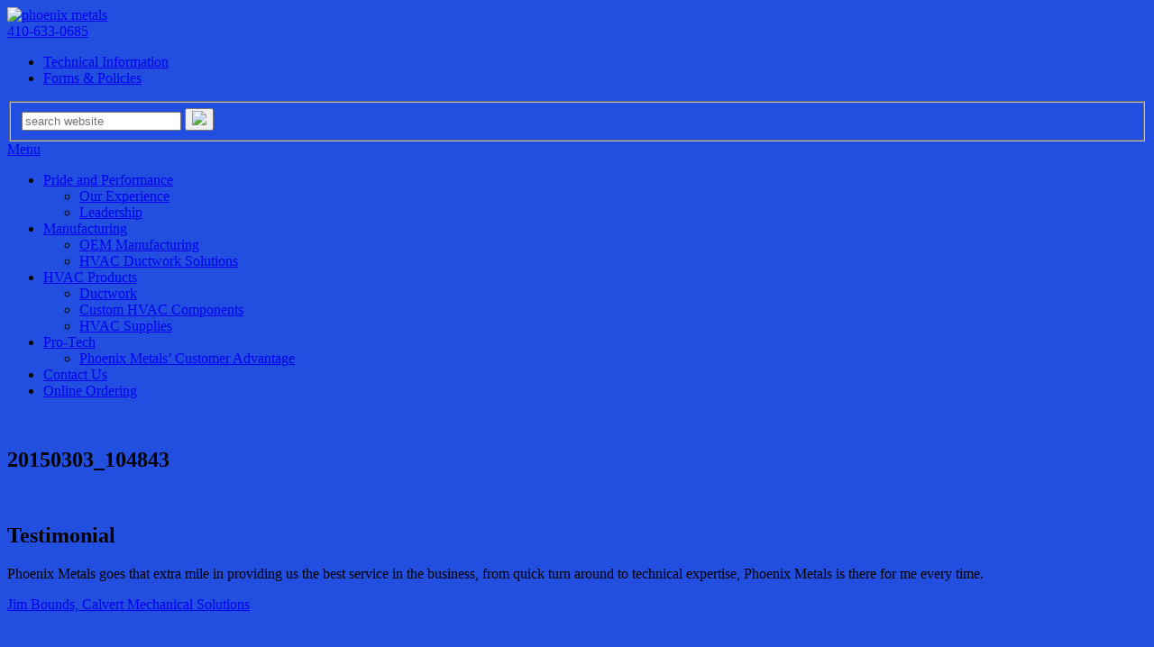

--- FILE ---
content_type: text/html; charset=UTF-8
request_url: https://wemakeduct.com/hvac-products/20150303_104843/
body_size: 7229
content:
<!DOCTYPE html>
<html lang="en-US">
<head>
<meta charset="UTF-8">
<meta name="viewport" content="width=device-width, initial-scale=1">
<link rel="profile" href="http://gmpg.org/xfn/11">
<link rel="pingback" href="https://wemakeduct.com/xmlrpc.php">
    <link href='https://fonts.googleapis.com/css?family=Arimo:400,700' rel='stylesheet' type='text/css'>
    <link href='https://fonts.googleapis.com/css?family=Roboto+Condensed:400,700,300' rel='stylesheet' type='text/css'>

<meta name='robots' content='max-image-preview:large' />

	<!-- This site is optimized with the Yoast SEO plugin v14.4.1 - https://yoast.com/wordpress/plugins/seo/ -->
	<title>20150303_104843 - Phoenix Metals</title>
	<meta name="robots" content="index, follow" />
	<meta name="googlebot" content="index, follow, max-snippet:-1, max-image-preview:large, max-video-preview:-1" />
	<meta name="bingbot" content="index, follow, max-snippet:-1, max-image-preview:large, max-video-preview:-1" />
	<link rel="canonical" href="https://wemakeduct.com/wp-content/uploads/20150303_104843.jpg" />
	<meta property="og:locale" content="en_US" />
	<meta property="og:type" content="article" />
	<meta property="og:title" content="20150303_104843 - Phoenix Metals" />
	<meta property="og:url" content="https://wemakeduct.com/wp-content/uploads/20150303_104843.jpg" />
	<meta property="og:site_name" content="Phoenix Metals" />
	<meta property="og:image" content="https://wemakeduct.com/wp-content/uploads/20150303_104843-1024x576.jpg" />
	<meta property="og:image:width" content="1024" />
	<meta property="og:image:height" content="576" />
	<script type="application/ld+json" class="yoast-schema-graph">{"@context":"https://schema.org","@graph":[{"@type":"WebSite","@id":"https://wemakeduct.com/#website","url":"https://wemakeduct.com/","name":"Phoenix Metals","description":"Custom HVAC Ductwork Solutions, Specialty Metal Fabrication, OEM and HVAC Supplies","potentialAction":[{"@type":"SearchAction","target":"https://wemakeduct.com/?s={search_term_string}","query-input":"required name=search_term_string"}],"inLanguage":"en-US"},{"@type":"WebPage","@id":"https://wemakeduct.com/wp-content/uploads/20150303_104843.jpg#webpage","url":"https://wemakeduct.com/wp-content/uploads/20150303_104843.jpg","name":"20150303_104843 - Phoenix Metals","isPartOf":{"@id":"https://wemakeduct.com/#website"},"datePublished":"2015-03-03T16:38:59+00:00","dateModified":"2015-03-03T16:38:59+00:00","inLanguage":"en-US","potentialAction":[{"@type":"ReadAction","target":["https://wemakeduct.com/wp-content/uploads/20150303_104843.jpg"]}]}]}</script>
	<!-- / Yoast SEO plugin. -->


<link rel="alternate" type="application/rss+xml" title="Phoenix Metals &raquo; Feed" href="https://wemakeduct.com/feed/" />
<link rel="alternate" type="application/rss+xml" title="Phoenix Metals &raquo; Comments Feed" href="https://wemakeduct.com/comments/feed/" />
		<!-- This site uses the Google Analytics by MonsterInsights plugin v9.11.1 - Using Analytics tracking - https://www.monsterinsights.com/ -->
		<!-- Note: MonsterInsights is not currently configured on this site. The site owner needs to authenticate with Google Analytics in the MonsterInsights settings panel. -->
					<!-- No tracking code set -->
				<!-- / Google Analytics by MonsterInsights -->
		<script type="text/javascript">
/* <![CDATA[ */
window._wpemojiSettings = {"baseUrl":"https:\/\/s.w.org\/images\/core\/emoji\/14.0.0\/72x72\/","ext":".png","svgUrl":"https:\/\/s.w.org\/images\/core\/emoji\/14.0.0\/svg\/","svgExt":".svg","source":{"concatemoji":"https:\/\/wemakeduct.com\/wp-includes\/js\/wp-emoji-release.min.js?ver=6.4.7"}};
/*! This file is auto-generated */
!function(i,n){var o,s,e;function c(e){try{var t={supportTests:e,timestamp:(new Date).valueOf()};sessionStorage.setItem(o,JSON.stringify(t))}catch(e){}}function p(e,t,n){e.clearRect(0,0,e.canvas.width,e.canvas.height),e.fillText(t,0,0);var t=new Uint32Array(e.getImageData(0,0,e.canvas.width,e.canvas.height).data),r=(e.clearRect(0,0,e.canvas.width,e.canvas.height),e.fillText(n,0,0),new Uint32Array(e.getImageData(0,0,e.canvas.width,e.canvas.height).data));return t.every(function(e,t){return e===r[t]})}function u(e,t,n){switch(t){case"flag":return n(e,"\ud83c\udff3\ufe0f\u200d\u26a7\ufe0f","\ud83c\udff3\ufe0f\u200b\u26a7\ufe0f")?!1:!n(e,"\ud83c\uddfa\ud83c\uddf3","\ud83c\uddfa\u200b\ud83c\uddf3")&&!n(e,"\ud83c\udff4\udb40\udc67\udb40\udc62\udb40\udc65\udb40\udc6e\udb40\udc67\udb40\udc7f","\ud83c\udff4\u200b\udb40\udc67\u200b\udb40\udc62\u200b\udb40\udc65\u200b\udb40\udc6e\u200b\udb40\udc67\u200b\udb40\udc7f");case"emoji":return!n(e,"\ud83e\udef1\ud83c\udffb\u200d\ud83e\udef2\ud83c\udfff","\ud83e\udef1\ud83c\udffb\u200b\ud83e\udef2\ud83c\udfff")}return!1}function f(e,t,n){var r="undefined"!=typeof WorkerGlobalScope&&self instanceof WorkerGlobalScope?new OffscreenCanvas(300,150):i.createElement("canvas"),a=r.getContext("2d",{willReadFrequently:!0}),o=(a.textBaseline="top",a.font="600 32px Arial",{});return e.forEach(function(e){o[e]=t(a,e,n)}),o}function t(e){var t=i.createElement("script");t.src=e,t.defer=!0,i.head.appendChild(t)}"undefined"!=typeof Promise&&(o="wpEmojiSettingsSupports",s=["flag","emoji"],n.supports={everything:!0,everythingExceptFlag:!0},e=new Promise(function(e){i.addEventListener("DOMContentLoaded",e,{once:!0})}),new Promise(function(t){var n=function(){try{var e=JSON.parse(sessionStorage.getItem(o));if("object"==typeof e&&"number"==typeof e.timestamp&&(new Date).valueOf()<e.timestamp+604800&&"object"==typeof e.supportTests)return e.supportTests}catch(e){}return null}();if(!n){if("undefined"!=typeof Worker&&"undefined"!=typeof OffscreenCanvas&&"undefined"!=typeof URL&&URL.createObjectURL&&"undefined"!=typeof Blob)try{var e="postMessage("+f.toString()+"("+[JSON.stringify(s),u.toString(),p.toString()].join(",")+"));",r=new Blob([e],{type:"text/javascript"}),a=new Worker(URL.createObjectURL(r),{name:"wpTestEmojiSupports"});return void(a.onmessage=function(e){c(n=e.data),a.terminate(),t(n)})}catch(e){}c(n=f(s,u,p))}t(n)}).then(function(e){for(var t in e)n.supports[t]=e[t],n.supports.everything=n.supports.everything&&n.supports[t],"flag"!==t&&(n.supports.everythingExceptFlag=n.supports.everythingExceptFlag&&n.supports[t]);n.supports.everythingExceptFlag=n.supports.everythingExceptFlag&&!n.supports.flag,n.DOMReady=!1,n.readyCallback=function(){n.DOMReady=!0}}).then(function(){return e}).then(function(){var e;n.supports.everything||(n.readyCallback(),(e=n.source||{}).concatemoji?t(e.concatemoji):e.wpemoji&&e.twemoji&&(t(e.twemoji),t(e.wpemoji)))}))}((window,document),window._wpemojiSettings);
/* ]]> */
</script>
<link rel='stylesheet' id='formidable-css' href='https://wemakeduct.com/wp-content/plugins/formidable/css/formidableforms.css?ver=761529' type='text/css' media='all' />
<style id='wp-emoji-styles-inline-css' type='text/css'>

	img.wp-smiley, img.emoji {
		display: inline !important;
		border: none !important;
		box-shadow: none !important;
		height: 1em !important;
		width: 1em !important;
		margin: 0 0.07em !important;
		vertical-align: -0.1em !important;
		background: none !important;
		padding: 0 !important;
	}
</style>
<link rel='stylesheet' id='wp-block-library-css' href='https://wemakeduct.com/wp-includes/css/dist/block-library/style.min.css?ver=6.4.7' type='text/css' media='all' />
<style id='classic-theme-styles-inline-css' type='text/css'>
/*! This file is auto-generated */
.wp-block-button__link{color:#fff;background-color:#32373c;border-radius:9999px;box-shadow:none;text-decoration:none;padding:calc(.667em + 2px) calc(1.333em + 2px);font-size:1.125em}.wp-block-file__button{background:#32373c;color:#fff;text-decoration:none}
</style>
<style id='global-styles-inline-css' type='text/css'>
body{--wp--preset--color--black: #000000;--wp--preset--color--cyan-bluish-gray: #abb8c3;--wp--preset--color--white: #ffffff;--wp--preset--color--pale-pink: #f78da7;--wp--preset--color--vivid-red: #cf2e2e;--wp--preset--color--luminous-vivid-orange: #ff6900;--wp--preset--color--luminous-vivid-amber: #fcb900;--wp--preset--color--light-green-cyan: #7bdcb5;--wp--preset--color--vivid-green-cyan: #00d084;--wp--preset--color--pale-cyan-blue: #8ed1fc;--wp--preset--color--vivid-cyan-blue: #0693e3;--wp--preset--color--vivid-purple: #9b51e0;--wp--preset--gradient--vivid-cyan-blue-to-vivid-purple: linear-gradient(135deg,rgba(6,147,227,1) 0%,rgb(155,81,224) 100%);--wp--preset--gradient--light-green-cyan-to-vivid-green-cyan: linear-gradient(135deg,rgb(122,220,180) 0%,rgb(0,208,130) 100%);--wp--preset--gradient--luminous-vivid-amber-to-luminous-vivid-orange: linear-gradient(135deg,rgba(252,185,0,1) 0%,rgba(255,105,0,1) 100%);--wp--preset--gradient--luminous-vivid-orange-to-vivid-red: linear-gradient(135deg,rgba(255,105,0,1) 0%,rgb(207,46,46) 100%);--wp--preset--gradient--very-light-gray-to-cyan-bluish-gray: linear-gradient(135deg,rgb(238,238,238) 0%,rgb(169,184,195) 100%);--wp--preset--gradient--cool-to-warm-spectrum: linear-gradient(135deg,rgb(74,234,220) 0%,rgb(151,120,209) 20%,rgb(207,42,186) 40%,rgb(238,44,130) 60%,rgb(251,105,98) 80%,rgb(254,248,76) 100%);--wp--preset--gradient--blush-light-purple: linear-gradient(135deg,rgb(255,206,236) 0%,rgb(152,150,240) 100%);--wp--preset--gradient--blush-bordeaux: linear-gradient(135deg,rgb(254,205,165) 0%,rgb(254,45,45) 50%,rgb(107,0,62) 100%);--wp--preset--gradient--luminous-dusk: linear-gradient(135deg,rgb(255,203,112) 0%,rgb(199,81,192) 50%,rgb(65,88,208) 100%);--wp--preset--gradient--pale-ocean: linear-gradient(135deg,rgb(255,245,203) 0%,rgb(182,227,212) 50%,rgb(51,167,181) 100%);--wp--preset--gradient--electric-grass: linear-gradient(135deg,rgb(202,248,128) 0%,rgb(113,206,126) 100%);--wp--preset--gradient--midnight: linear-gradient(135deg,rgb(2,3,129) 0%,rgb(40,116,252) 100%);--wp--preset--font-size--small: 13px;--wp--preset--font-size--medium: 20px;--wp--preset--font-size--large: 36px;--wp--preset--font-size--x-large: 42px;--wp--preset--spacing--20: 0.44rem;--wp--preset--spacing--30: 0.67rem;--wp--preset--spacing--40: 1rem;--wp--preset--spacing--50: 1.5rem;--wp--preset--spacing--60: 2.25rem;--wp--preset--spacing--70: 3.38rem;--wp--preset--spacing--80: 5.06rem;--wp--preset--shadow--natural: 6px 6px 9px rgba(0, 0, 0, 0.2);--wp--preset--shadow--deep: 12px 12px 50px rgba(0, 0, 0, 0.4);--wp--preset--shadow--sharp: 6px 6px 0px rgba(0, 0, 0, 0.2);--wp--preset--shadow--outlined: 6px 6px 0px -3px rgba(255, 255, 255, 1), 6px 6px rgba(0, 0, 0, 1);--wp--preset--shadow--crisp: 6px 6px 0px rgba(0, 0, 0, 1);}:where(.is-layout-flex){gap: 0.5em;}:where(.is-layout-grid){gap: 0.5em;}body .is-layout-flow > .alignleft{float: left;margin-inline-start: 0;margin-inline-end: 2em;}body .is-layout-flow > .alignright{float: right;margin-inline-start: 2em;margin-inline-end: 0;}body .is-layout-flow > .aligncenter{margin-left: auto !important;margin-right: auto !important;}body .is-layout-constrained > .alignleft{float: left;margin-inline-start: 0;margin-inline-end: 2em;}body .is-layout-constrained > .alignright{float: right;margin-inline-start: 2em;margin-inline-end: 0;}body .is-layout-constrained > .aligncenter{margin-left: auto !important;margin-right: auto !important;}body .is-layout-constrained > :where(:not(.alignleft):not(.alignright):not(.alignfull)){max-width: var(--wp--style--global--content-size);margin-left: auto !important;margin-right: auto !important;}body .is-layout-constrained > .alignwide{max-width: var(--wp--style--global--wide-size);}body .is-layout-flex{display: flex;}body .is-layout-flex{flex-wrap: wrap;align-items: center;}body .is-layout-flex > *{margin: 0;}body .is-layout-grid{display: grid;}body .is-layout-grid > *{margin: 0;}:where(.wp-block-columns.is-layout-flex){gap: 2em;}:where(.wp-block-columns.is-layout-grid){gap: 2em;}:where(.wp-block-post-template.is-layout-flex){gap: 1.25em;}:where(.wp-block-post-template.is-layout-grid){gap: 1.25em;}.has-black-color{color: var(--wp--preset--color--black) !important;}.has-cyan-bluish-gray-color{color: var(--wp--preset--color--cyan-bluish-gray) !important;}.has-white-color{color: var(--wp--preset--color--white) !important;}.has-pale-pink-color{color: var(--wp--preset--color--pale-pink) !important;}.has-vivid-red-color{color: var(--wp--preset--color--vivid-red) !important;}.has-luminous-vivid-orange-color{color: var(--wp--preset--color--luminous-vivid-orange) !important;}.has-luminous-vivid-amber-color{color: var(--wp--preset--color--luminous-vivid-amber) !important;}.has-light-green-cyan-color{color: var(--wp--preset--color--light-green-cyan) !important;}.has-vivid-green-cyan-color{color: var(--wp--preset--color--vivid-green-cyan) !important;}.has-pale-cyan-blue-color{color: var(--wp--preset--color--pale-cyan-blue) !important;}.has-vivid-cyan-blue-color{color: var(--wp--preset--color--vivid-cyan-blue) !important;}.has-vivid-purple-color{color: var(--wp--preset--color--vivid-purple) !important;}.has-black-background-color{background-color: var(--wp--preset--color--black) !important;}.has-cyan-bluish-gray-background-color{background-color: var(--wp--preset--color--cyan-bluish-gray) !important;}.has-white-background-color{background-color: var(--wp--preset--color--white) !important;}.has-pale-pink-background-color{background-color: var(--wp--preset--color--pale-pink) !important;}.has-vivid-red-background-color{background-color: var(--wp--preset--color--vivid-red) !important;}.has-luminous-vivid-orange-background-color{background-color: var(--wp--preset--color--luminous-vivid-orange) !important;}.has-luminous-vivid-amber-background-color{background-color: var(--wp--preset--color--luminous-vivid-amber) !important;}.has-light-green-cyan-background-color{background-color: var(--wp--preset--color--light-green-cyan) !important;}.has-vivid-green-cyan-background-color{background-color: var(--wp--preset--color--vivid-green-cyan) !important;}.has-pale-cyan-blue-background-color{background-color: var(--wp--preset--color--pale-cyan-blue) !important;}.has-vivid-cyan-blue-background-color{background-color: var(--wp--preset--color--vivid-cyan-blue) !important;}.has-vivid-purple-background-color{background-color: var(--wp--preset--color--vivid-purple) !important;}.has-black-border-color{border-color: var(--wp--preset--color--black) !important;}.has-cyan-bluish-gray-border-color{border-color: var(--wp--preset--color--cyan-bluish-gray) !important;}.has-white-border-color{border-color: var(--wp--preset--color--white) !important;}.has-pale-pink-border-color{border-color: var(--wp--preset--color--pale-pink) !important;}.has-vivid-red-border-color{border-color: var(--wp--preset--color--vivid-red) !important;}.has-luminous-vivid-orange-border-color{border-color: var(--wp--preset--color--luminous-vivid-orange) !important;}.has-luminous-vivid-amber-border-color{border-color: var(--wp--preset--color--luminous-vivid-amber) !important;}.has-light-green-cyan-border-color{border-color: var(--wp--preset--color--light-green-cyan) !important;}.has-vivid-green-cyan-border-color{border-color: var(--wp--preset--color--vivid-green-cyan) !important;}.has-pale-cyan-blue-border-color{border-color: var(--wp--preset--color--pale-cyan-blue) !important;}.has-vivid-cyan-blue-border-color{border-color: var(--wp--preset--color--vivid-cyan-blue) !important;}.has-vivid-purple-border-color{border-color: var(--wp--preset--color--vivid-purple) !important;}.has-vivid-cyan-blue-to-vivid-purple-gradient-background{background: var(--wp--preset--gradient--vivid-cyan-blue-to-vivid-purple) !important;}.has-light-green-cyan-to-vivid-green-cyan-gradient-background{background: var(--wp--preset--gradient--light-green-cyan-to-vivid-green-cyan) !important;}.has-luminous-vivid-amber-to-luminous-vivid-orange-gradient-background{background: var(--wp--preset--gradient--luminous-vivid-amber-to-luminous-vivid-orange) !important;}.has-luminous-vivid-orange-to-vivid-red-gradient-background{background: var(--wp--preset--gradient--luminous-vivid-orange-to-vivid-red) !important;}.has-very-light-gray-to-cyan-bluish-gray-gradient-background{background: var(--wp--preset--gradient--very-light-gray-to-cyan-bluish-gray) !important;}.has-cool-to-warm-spectrum-gradient-background{background: var(--wp--preset--gradient--cool-to-warm-spectrum) !important;}.has-blush-light-purple-gradient-background{background: var(--wp--preset--gradient--blush-light-purple) !important;}.has-blush-bordeaux-gradient-background{background: var(--wp--preset--gradient--blush-bordeaux) !important;}.has-luminous-dusk-gradient-background{background: var(--wp--preset--gradient--luminous-dusk) !important;}.has-pale-ocean-gradient-background{background: var(--wp--preset--gradient--pale-ocean) !important;}.has-electric-grass-gradient-background{background: var(--wp--preset--gradient--electric-grass) !important;}.has-midnight-gradient-background{background: var(--wp--preset--gradient--midnight) !important;}.has-small-font-size{font-size: var(--wp--preset--font-size--small) !important;}.has-medium-font-size{font-size: var(--wp--preset--font-size--medium) !important;}.has-large-font-size{font-size: var(--wp--preset--font-size--large) !important;}.has-x-large-font-size{font-size: var(--wp--preset--font-size--x-large) !important;}
.wp-block-navigation a:where(:not(.wp-element-button)){color: inherit;}
:where(.wp-block-post-template.is-layout-flex){gap: 1.25em;}:where(.wp-block-post-template.is-layout-grid){gap: 1.25em;}
:where(.wp-block-columns.is-layout-flex){gap: 2em;}:where(.wp-block-columns.is-layout-grid){gap: 2em;}
.wp-block-pullquote{font-size: 1.5em;line-height: 1.6;}
</style>
<link rel='stylesheet' id='collapseomatic-css-css' href='https://wemakeduct.com/wp-content/plugins/jquery-collapse-o-matic/light_style.css?ver=1.6' type='text/css' media='all' />
<link rel='stylesheet' id='wc-gallery-style-css' href='https://wemakeduct.com/wp-content/plugins/wc-gallery/includes/css/style.css?ver=1.67' type='text/css' media='all' />
<link rel='stylesheet' id='wc-gallery-popup-style-css' href='https://wemakeduct.com/wp-content/plugins/wc-gallery/includes/css/magnific-popup.css?ver=1.1.0' type='text/css' media='all' />
<link rel='stylesheet' id='wc-gallery-flexslider-style-css' href='https://wemakeduct.com/wp-content/plugins/wc-gallery/includes/vendors/flexslider/flexslider.css?ver=2.6.1' type='text/css' media='all' />
<link rel='stylesheet' id='wc-gallery-owlcarousel-style-css' href='https://wemakeduct.com/wp-content/plugins/wc-gallery/includes/vendors/owlcarousel/assets/owl.carousel.css?ver=2.1.4' type='text/css' media='all' />
<link rel='stylesheet' id='wc-gallery-owlcarousel-theme-style-css' href='https://wemakeduct.com/wp-content/plugins/wc-gallery/includes/vendors/owlcarousel/assets/owl.theme.default.css?ver=2.1.4' type='text/css' media='all' />
<link rel='stylesheet' id='smartsol-style-css' href='https://wemakeduct.com/wp-content/themes/smartsol/style.css?ver=6.4.7' type='text/css' media='all' />
<link rel='stylesheet' id='smarttheme-bxslides-css' href='https://wemakeduct.com/wp-content/themes/smartsol/css/jquery.bxslider.css?ver=6.4.7' type='text/css' media='all' />
<script type="text/javascript" src="https://wemakeduct.com/wp-includes/js/jquery/jquery.min.js?ver=3.7.1" id="jquery-core-js"></script>
<script type="text/javascript" src="https://wemakeduct.com/wp-includes/js/jquery/jquery-migrate.min.js?ver=3.4.1" id="jquery-migrate-js"></script>
<script type="text/javascript" src="https://wemakeduct.com/wp-content/plugins/e2pdf/js/e2pdf.frontend.js?ver=1.11.03" id="js/e2pdf.frontend-js"></script>
<script type="text/javascript" src="https://wemakeduct.com/wp-content/themes/smartsol/js/jquery-1.11.1.min.js?ver=1.10" id="smartsol-jquery-js"></script>
<script type="text/javascript" src="https://wemakeduct.com/wp-content/themes/smartsol/js/jquery.main.js?ver=1.0" id="smartsol-nav-script-js"></script>
<script type="text/javascript" src="https://wemakeduct.com/wp-content/themes/smartsol/js/slick.min.js?ver=1.0" id="smarttheme-clientslider-js"></script>
<link rel="https://api.w.org/" href="https://wemakeduct.com/wp-json/" /><link rel="alternate" type="application/json" href="https://wemakeduct.com/wp-json/wp/v2/media/410" /><link rel="EditURI" type="application/rsd+xml" title="RSD" href="https://wemakeduct.com/xmlrpc.php?rsd" />
<meta name="generator" content="WordPress 6.4.7" />
<link rel='shortlink' href='https://wemakeduct.com/?p=410' />
<link rel="alternate" type="application/json+oembed" href="https://wemakeduct.com/wp-json/oembed/1.0/embed?url=https%3A%2F%2Fwemakeduct.com%2Fhvac-products%2F20150303_104843%2F" />
<link rel="alternate" type="text/xml+oembed" href="https://wemakeduct.com/wp-json/oembed/1.0/embed?url=https%3A%2F%2Fwemakeduct.com%2Fhvac-products%2F20150303_104843%2F&#038;format=xml" />
<script type="text/javascript">document.documentElement.className += " js";</script>
<style type="text/css" id="custom-background-css">
body.custom-background { background-color: #234fe0; }
</style>
	
<script type='text/javascript' src='https://wemakeduct.com/wp-content/plugins/wp-spamshield/js/jscripts.php'></script> 
</head>

<body class="attachment attachment-template-default attachmentid-410 attachment-jpeg custom-background">
<div id="wrapper">
    <div class="hold">
        <header id="header">
            <div class="holder">
                <div class="logo">
                    <a href="https://wemakeduct.com/">
                        <img width="323" height="62" src="https://wemakeduct.com/wp-content/uploads/logo.png" class="attachment-full size-full" alt="phoenix metals" decoding="async" />                    </a>
                </div>
                <div class="header-content">
                    <div class="top-bar">
                        <a class="tel" href="tel:4106330685">410-633-0685</a>
                        <div class="form-area">
                         <ul id="menu-top" class="add-nav"><li id="menu-item-49" class="menu-item menu-item-type-post_type menu-item-object-page menu-item-49"><a href="https://wemakeduct.com/duct-product-spec-sheets/">Technical Information</a></li>
<li id="menu-item-48" class="menu-item menu-item-type-post_type menu-item-object-page menu-item-48"><a href="https://wemakeduct.com/forms-policies/">Forms &#038; Policies</a></li>
</ul>                            <form class="form" action="/" method="get">
                                <fieldset>
                                    <input type="text" name="s" placeholder="search website" class="search" value="" id="search">
                                    <button type="submit"><img src="https://wemakeduct.com/wp-content/themes/smartsol/images/search.png"</button>
                                </fieldset>
                            </form>
                        </div>
                    </div>
                    <a href="#" class="opener">Menu<span></span></a>
                    <div class="drop">
                        <nav id="nav">
                            <ul id="menu-main" class="menu"><li id="menu-item-57" class="menu-item menu-item-type-post_type menu-item-object-page menu-item-has-children menu-item-57"><a href="https://wemakeduct.com/pride-and-performance-manufacturing/">Pride and Performance</a>
<ul class="sub-menu">
	<li id="menu-item-525" class="menu-item menu-item-type-post_type menu-item-object-page menu-item-525"><a href="https://wemakeduct.com/pride-and-performance-manufacturing/our-experience/">Our Experience</a></li>
	<li id="menu-item-524" class="menu-item menu-item-type-post_type menu-item-object-page menu-item-524"><a href="https://wemakeduct.com/pride-and-performance-manufacturing/leadership/">Leadership</a></li>
</ul>
</li>
<li id="menu-item-509" class="menu-item menu-item-type-post_type menu-item-object-page menu-item-has-children menu-item-509"><a href="https://wemakeduct.com/sheet-metal-manufacturing/">Manufacturing</a>
<ul class="sub-menu">
	<li id="menu-item-511" class="menu-item menu-item-type-post_type menu-item-object-page menu-item-511"><a href="https://wemakeduct.com/sheet-metal-manufacturing/oem-manufacturing/">OEM Manufacturing</a></li>
	<li id="menu-item-510" class="menu-item menu-item-type-post_type menu-item-object-page menu-item-510"><a href="https://wemakeduct.com/sheet-metal-manufacturing/hvac-duct-solutions/">HVAC Ductwork Solutions</a></li>
</ul>
</li>
<li id="menu-item-51" class="menu-item menu-item-type-post_type menu-item-object-page menu-item-has-children menu-item-51"><a href="https://wemakeduct.com/hvac-products/">HVAC Products</a>
<ul class="sub-menu">
	<li id="menu-item-535" class="menu-item menu-item-type-post_type menu-item-object-page menu-item-535"><a href="https://wemakeduct.com/hvac-products/ductwork/">Ductwork</a></li>
	<li id="menu-item-536" class="menu-item menu-item-type-post_type menu-item-object-page menu-item-536"><a href="https://wemakeduct.com/hvac-products/custom-hvac-components/">Custom HVAC Components</a></li>
	<li id="menu-item-845" class="menu-item menu-item-type-post_type menu-item-object-page menu-item-845"><a href="https://wemakeduct.com/hvac-products/hvac-duct-supplies/">HVAC Supplies</a></li>
</ul>
</li>
<li id="menu-item-539" class="menu-item menu-item-type-post_type menu-item-object-page menu-item-has-children menu-item-539"><a href="https://wemakeduct.com/pro-tech/">Pro-Tech</a>
<ul class="sub-menu">
	<li id="menu-item-1939" class="menu-item menu-item-type-post_type menu-item-object-page menu-item-1939"><a href="https://wemakeduct.com/pro-tech/customer-advantage/">Phoenix Metals&#8217; Customer Advantage</a></li>
</ul>
</li>
<li id="menu-item-1474" class="menu-item menu-item-type-post_type menu-item-object-page menu-item-1474"><a href="https://wemakeduct.com/estimating-contact-us/">Contact Us</a></li>
<li id="menu-item-1627" class="menu-item menu-item-type-post_type menu-item-object-page menu-item-1627"><a href="https://wemakeduct.com/online-ordering/">Online Ordering</a></li>
</ul>                        </nav>
                        <script type="text/javascript">
                            jQuery(document).ready(function () {
                                $('.sub-menu').addClass('dropdown');
                            });

                        </script>
                    </div>
                </div>
            </div>
        </header>




<main id="main" role="main" class="inner">
    
<section class="visual">
        <div class="photo">
            <div class="photo-holder">
                <img width="4753" height="1105" src="https://wemakeduct.com/wp-content/uploads/20150313_1441501.jpg" class="attachment-full size-full" alt="" decoding="async" fetchpriority="high" />            </div>
        </div>
        <div class="visual-holder">
            <div class="holder">
                <h1></h1>            </div>
        </div>
    </section>
    
                                <section class="text-block" id="content">
                    <div class="holder">
                             
            <div class="txt-box">
                
                <h2>20150303_104843</h2>
                        <div class="clear"></div>
                <p class="attachment"><a href='https://wemakeduct.com/wp-content/uploads/20150303_104843.jpg'><img decoding="async" width="300" height="169" src="https://wemakeduct.com/wp-content/uploads/20150303_104843-300x169.jpg" class="attachment-medium size-medium" alt="" /></a></p>
                                            </div>

        </div>
    </section>

        
    <section class="text-box">
    <div class="holder">
    <h2>Testimonial</h2>

                        <div class="txt">
                <p>Phoenix Metals goes that extra mile in providing us the best service in the business, from quick turn around to technical expertise, Phoenix Metals is there for me every time.</p>
<a href="#">Jim Bounds, Calvert Mechanical Solutions</a>                </div>
                        </div>
        </section>


    
<section class="promo">
        <div class="parallax-holder">
            <img width="5312" height="2988" src="https://wemakeduct.com/wp-content/uploads/20150313_1441251.jpg" class="attachment-full size-full" alt="" decoding="async" loading="lazy" /></div>
<div class="promo-holder">
    <div class="holder">
        <h3>Contact Us Today</h3>
<p>We want to work with you on your next project. Contact us today and let’s get started. </p>
        <div class="btn-holder">
                                    <a class="btn-link" href="https://wemakeduct.com/duct-product-spec-sheets/">Product Spec Sheets</a>

                                            <a class="btn-link" href="https://wemakeduct.com/pride-and-performance-manufacturing/">More Information</a>

                    
        </div>
    </div>
</div>
</section>
</main>

<footer id="footer">
    <div class="holder">
        <div class="footer-content">
            <span class="copyright"><a href="https://wemakeduct.com/">Phoenix Metals</a>
                &copy; 2016            </span>
            <ul id="menu-footer" class="nav"><li id="menu-item-95" class="menu-item menu-item-type-post_type menu-item-object-page menu-item-home menu-item-95"><a href="https://wemakeduct.com/">Home</a></li>
</ul>            <ul class="socials-network">
                            <li>
                                            <a href="http://linkedin.com/company/wemakeduct" target="_blank" >
                            <img width="50" height="50" src="https://wemakeduct.com/wp-content/uploads/linkedin.png" class="attachment-thumbnail size-thumbnail" alt="" decoding="async" loading="lazy" />                        </a>
                                   </li>
                                     <li>
                                            <a href="https://twitter.com/wemakeduct" target="_blank" >
                            <img width="50" height="50" src="https://wemakeduct.com/wp-content/uploads/twitter-logo.png" class="attachment-thumbnail size-thumbnail" alt="Twitter" decoding="async" loading="lazy" />                        </a>
                                   </li>
                                     <li>
                                            <a href="https://www.facebook.com/WeMakeDuct/" target="_blank" >
                            <img width="50" height="50" src="https://wemakeduct.com/wp-content/uploads/facebook-logo.jpg" class="attachment-thumbnail size-thumbnail" alt="" decoding="async" loading="lazy" />                        </a>
                                   </li>
                                     <li>
                                            <a href="http://www.thebluebook.com/iProView/945320" target="_blank" >
                            <img width="50" height="50" src="https://wemakeduct.com/wp-content/uploads/proview_badge-e1577730229356.png" class="attachment-thumbnail size-thumbnail" alt="" decoding="async" loading="lazy" />                        </a>
                                   </li>
                                 </ul>
        </div>
        <div class="img-holder">
                                                <a href="http://www.spida.org/" target="_blank" >
                        <img width="142" height="32" src="https://wemakeduct.com/wp-content/uploads/img7.png" class="attachment-thumbnail size-thumbnail" alt="" decoding="async" loading="lazy" />                    </a>
                                                                <a href="http://www.usgbc.org/" target="_blank" >
                        <img width="57" height="57" src="https://wemakeduct.com/wp-content/uploads/img6.png" class="attachment-thumbnail size-thumbnail" alt="" decoding="async" loading="lazy" />                    </a>
                                                                <a href="http://www.abc.org/" target="_blank" >
                        <img width="125" height="94" src="https://wemakeduct.com/wp-content/uploads/th3N90A0JH.jpg" class="attachment-thumbnail size-thumbnail" alt="" decoding="async" loading="lazy" />                    </a>
                                    </div>
    </div>
</footer>
</div>
</div>
<script type='text/javascript'>
var colomatduration = 'fast';
var colomatslideEffect = 'slideFade';
var colomatpauseInit = '';
var colomattouchstart = '';
</script>
<script type='text/javascript'>
/* <![CDATA[ */
r3f5x9JS=escape(document['referrer']);
hf4N='2834a0c98cb5855b6477f24577e74222';
hf4V='472edf2516c117a9ecde9ead6804617f';
jQuery(document).ready(function($){var e="#commentform, .comment-respond form, .comment-form, #lostpasswordform, #registerform, #loginform, #login_form, #wpss_contact_form";$(e).submit(function(){$("<input>").attr("type","hidden").attr("name","r3f5x9JS").attr("value",r3f5x9JS).appendTo(e);$("<input>").attr("type","hidden").attr("name",hf4N).attr("value",hf4V).appendTo(e);return true;});$("#comment").attr({minlength:"15",maxlength:"15360"})});
/* ]]> */
</script> 
<script type="text/javascript" src="https://wemakeduct.com/wp-content/plugins/jquery-collapse-o-matic/js/collapse.js?ver=1.6.19" id="collapseomatic-js-js"></script>
<script type="text/javascript" src="https://wemakeduct.com/wp-content/themes/smartsol/js/navigation.js?ver=20120206" id="smartsol-navigation-js"></script>
<script type="text/javascript" src="https://wemakeduct.com/wp-content/themes/smartsol/js/jquery.bxslider.js?ver=1.0" id="smarttheme-slider-js"></script>
<script type="text/javascript" src="https://wemakeduct.com/wp-content/themes/smartsol/js/skip-link-focus-fix.js?ver=20130115" id="smartsol-skip-link-focus-fix-js"></script>
<script type="text/javascript" src="https://wemakeduct.com/wp-content/plugins/wp-spamshield/js/jscripts-ftr-min.js" id="wpss-jscripts-ftr-js"></script>
<script type="text/javascript">
  var _gaq = _gaq || [];
  _gaq.push(['_setAccount', 'UA-21451225-1']);
  _gaq.push(['_trackPageview']);

  (function() {
    var ga = document.createElement('script'); ga.type = 'text/javascript'; ga.async = true;
    ga.src = ('https:' == document.location.protocol ? 'https://ssl' : 'http://www') + '.google-analytics.com/ga.js';
    var s = document.getElementsByTagName('script')[0]; s.parentNode.insertBefore(ga, s);
  })();
</script>
</body>
<script>'undefined'=== typeof _trfq || (window._trfq = []);'undefined'=== typeof _trfd && (window._trfd=[]),_trfd.push({'tccl.baseHost':'secureserver.net'},{'ap':'cpsh-oh'},{'server':'p3plzcpnl504463'},{'dcenter':'p3'},{'cp_id':'279174'},{'cp_cache':''},{'cp_cl':'8'}) // Monitoring performance to make your website faster. If you want to opt-out, please contact web hosting support.</script><script src='https://img1.wsimg.com/traffic-assets/js/tccl.min.js'></script></html>
